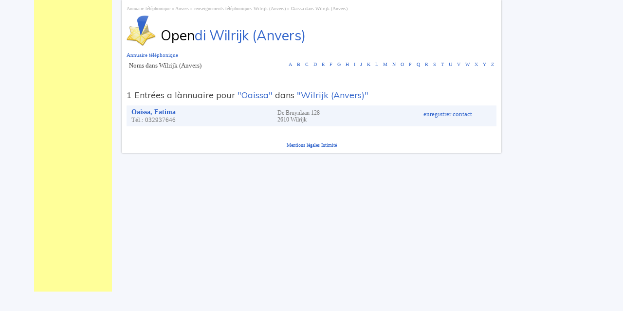

--- FILE ---
content_type: text/html; charset=UTF-8
request_url: https://tel.opendi.be/anvers/wilrijk-anvers/O/oaissa/
body_size: 3845
content:
<!doctype html>
<!--[if lt IE 7 ]>
<html class="no-js ie6" lang="de"><![endif]-->
<!--[if IE 7 ]>
<html class="no-js ie7" lang="de"><![endif]-->
<!--[if IE 8 ]>
<html class="no-js ie8" lang="de"><![endif]-->
<!--[if (gte IE 9)|!(IE)]><!-->
<html class="no-js" lang="de"><!--<![endif]-->
<head>
    <meta charset="utf-8">
    <meta http-equiv="Content-Type" content="text/html; charset=UTF-8">
    <meta http-equiv="X-UA-Compatible" content="IE=edge,chrome=1">
    <title>Oaissa Wilrijk (Anvers) - Oaissa dans annuaire téléphonique Wilrijk (Anvers) | OpenDi</title>
    <meta name="description" content="Oaissa dans Wilrijk (Anvers) dans annuaire téléphonique Wilrijk (Anvers). Adresse et téléphone des particuliers, des entreprises et des services par nom Oaissa dans Wilrijk (Anvers).">
    <meta name="keywords" content="Oaissa Wilrijk (Anvers) annuaire téléphonique assistance téléphonique recherche de personnes l'annuaire Wilrijk (Anvers)">
    <meta name="author" content="tebranet">
    <meta name="viewport" content="width=device-width, initial-scale=1.0">
    
    <link rel="shortcut icon" href="/favicon.ico">

            <link rel="canonical" href="https://tel.opendi.be/wilrijk-anvers/1879193.html"/>
    
            <link rel="stylesheet" type="text/css" href="https://tel.opendi.be/style/style.css">
        <script src="//static.opendi.com/assets/js/jquery.min.js" type="text/javascript"></script>

            <script src="//static.opendi.com/tb/js/googleAdsAfc_v1.3.2.js"
                type="text/javascript"></script>
        <style>
        .gATop {
            padding: 0 0 5px !important;
            margin: 0 !important
        }

        .entity {
            margin-top: 24px
        }

        .adsbygoogle:first-of-type {
            position: fixed !important;
            top: 0;
            left: calc(50% - 570px);
            width: 160px !important;
            height: 600px !important;
        }
    </style>
</head>
<body>
<div id="container" class="cf">
    <header class="pgHead">
        <nav class="breadcrumb cf" itemprop="breadcrumb">
            <ul>
                <li><a class="start" href="/">
                        Annuaire téléphonique                    </a></li>
                                                                    <li>
                                <a href="/anvers/">Anvers</a>
                            </li>
                                                                                                <li>
                                <a href="/anvers/wilrijk-anvers/">renseignements téléphoniques Wilrijk (Anvers)</a>
                            </li>
                                                                                                <li>
                                <a href="https://tel.opendi.be/anvers/wilrijk-anvers/O/oaissa/">Oaissa dans Wilrijk (Anvers)</a>
                            </li>
                                                        </ul>
        </nav>

        <a href="/" class="homeLink cf"><img src="//static.opendi.com/tb/img/logo_stern.png"
                                             alt="Oaissa Wilrijk (Anvers) - Oaissa dans annuaire téléphonique Wilrijk (Anvers) | OpenDi"/><span><em>Open</em>di Wilrijk (Anvers)</span></a>
    </header>

    <div id="wmain" role="main">

                            <nav class="alphabetNavi cf">
				<span>
				                    Noms dans Wilrijk (Anvers)                				</span>
                <ul>
                                            <li>
                                                            <a href="/anvers/wilrijk-anvers/A/">
                                    A                                </a>
                                                    </li>
                                            <li>
                                                            <a href="/anvers/wilrijk-anvers/B/">
                                    B                                </a>
                                                    </li>
                                            <li>
                                                            <a href="/anvers/wilrijk-anvers/C/">
                                    C                                </a>
                                                    </li>
                                            <li>
                                                            <a href="/anvers/wilrijk-anvers/D/">
                                    D                                </a>
                                                    </li>
                                            <li>
                                                            <a href="/anvers/wilrijk-anvers/E/">
                                    E                                </a>
                                                    </li>
                                            <li>
                                                            <a href="/anvers/wilrijk-anvers/F/">
                                    F                                </a>
                                                    </li>
                                            <li>
                                                            <a href="/anvers/wilrijk-anvers/G/">
                                    G                                </a>
                                                    </li>
                                            <li>
                                                            <a href="/anvers/wilrijk-anvers/H/">
                                    H                                </a>
                                                    </li>
                                            <li>
                                                            <a href="/anvers/wilrijk-anvers/I/">
                                    I                                </a>
                                                    </li>
                                            <li>
                                                            <a href="/anvers/wilrijk-anvers/J/">
                                    J                                </a>
                                                    </li>
                                            <li>
                                                            <a href="/anvers/wilrijk-anvers/K/">
                                    K                                </a>
                                                    </li>
                                            <li>
                                                            <a href="/anvers/wilrijk-anvers/L/">
                                    L                                </a>
                                                    </li>
                                            <li>
                                                            <a href="/anvers/wilrijk-anvers/M/">
                                    M                                </a>
                                                    </li>
                                            <li>
                                                            <a href="/anvers/wilrijk-anvers/N/">
                                    N                                </a>
                                                    </li>
                                            <li>
                                                            <a href="/anvers/wilrijk-anvers/O/" class="active">
                                    O                                </a>
                                                    </li>
                                            <li>
                                                            <a href="/anvers/wilrijk-anvers/P/">
                                    P                                </a>
                                                    </li>
                                            <li>
                                                            <a href="/anvers/wilrijk-anvers/Q/">
                                    Q                                </a>
                                                    </li>
                                            <li>
                                                            <a href="/anvers/wilrijk-anvers/R/">
                                    R                                </a>
                                                    </li>
                                            <li>
                                                            <a href="/anvers/wilrijk-anvers/S/">
                                    S                                </a>
                                                    </li>
                                            <li>
                                                            <a href="/anvers/wilrijk-anvers/T/">
                                    T                                </a>
                                                    </li>
                                            <li>
                                                            <a href="/anvers/wilrijk-anvers/U/">
                                    U                                </a>
                                                    </li>
                                            <li>
                                                            <a href="/anvers/wilrijk-anvers/V/">
                                    V                                </a>
                                                    </li>
                                            <li>
                                                            <a href="/anvers/wilrijk-anvers/W/">
                                    W                                </a>
                                                    </li>
                                            <li>
                                                            <a href="/anvers/wilrijk-anvers/X/">
                                    X                                </a>
                                                    </li>
                                            <li>
                                                            <a href="/anvers/wilrijk-anvers/Y/">
                                    Y                                </a>
                                                    </li>
                                            <li>
                                                            <a href="/anvers/wilrijk-anvers/Z/">
                                    Z                                </a>
                                                    </li>
                                    </ul>
            </nav>
        <div id="gAdsTop"></div><h1>1 Entrées a lànnuaire pour <strong>"Oaissa"</strong> dans <strong>"Wilrijk (Anvers)"</strong></h1>
<ul class="resLi">
            <li itemscope itemtype="https://schema.org/Person">
	<div class="lB">
				<h2 itemprop="name">
			<a href="https://tel.opendi.be/wilrijk-anvers/1879193.html">
				Oaissa, Fatima			</a>
		</h2>
								<span>Tél.: <span itemprop="telephone">032937646</span></span>
			</div>
		<address itemprop="address" itemscope itemtype="https://schema.org/PostalAddress">
		<span class="str" itemprop="streetAddress">De Bruynlaan <span>128</span></span>
		<span itemprop="postalCode">2610</span>
		<span itemprop="addressLocality">Wilrijk</span>
	</address>
		<span class="saveContact" id="vc-1879193">enregistrer contact</span>
</li>

    </ul>
<div id="gAdsBottom"></div>

<script type="text/javascript">
    $(document).ready(
        function(){
            $('.saveContact').click(function(event) {
                    event.preventDefault();
                    var vcfUrl = '/' + $( this ).attr( 'id' ).replace(/vc-/g, '') + '.vcf';
                    $( '<form action="'+ vcfUrl +'" method="post"></form>' ).appendTo( 'body' ).submit().remove();
                }
            );
        }
    );
</script>

<script src="//www.google.com/adsense/search/ads.js"></script>
<script >
    var googleAd_options = {
        pubId: 'pub-9411945535466368',
        query: 'Oaissa Wilrijk (Anvers)',
        linkTarget: '_blank',
        titleBold: true,
        rolloverLinkUnderline: true,
        siteLinks: 'true',
        sellerRatings: 'true',
        fontFamily: 'Open Sans',
        fontSizeTitle: 16,
        fontSizeDescription: 16,
        fontSizeDomainLink: 16,
        colorTitleLink: '#0670c6',
        colorDomainLink: '#0670c6',
        colorAdBackground: '#ffffff',
        colorAdBorder: '#ffffff',
        colorText: '#999999',
        domainLinkAboveDescription: false,
        rolloverAdBackgroundColor: '#f2f2f2',
        hl: 'fr',
        oe: 'utf8'
    };

    var top_ads_number = 2;
    var ad_top = {
        container: 'gAdsTop',
        clickToCall: true ,
        number: top_ads_number,
        channel: '2900105329'
    },ad_bottom = {
        container: 'gAdsBottom',
        clickToCall: true ,
        number: top_ads_number,
        channel: '3475162162'
    };

    new google.ads.search.Ads(
        googleAd_options,
        ad_top,
        ad_bottom
    );
</script>

			<nav>
				<ul class="topCities">
	<li>
		<a href="/">
			Annuaire téléphonique		</a>
		<ul>
						<li>
				<span>Anvers</span>
				<ul>
					<li><a href="/anvers/anvers/">
								Anvers
							</a></li><li><a href="/anvers/berchem-anvers/">
								Berchem (Anvers)
							</a></li><li><a href="/anvers/borgerhout-anvers/">
								Borgerhout (Anvers)
							</a></li><li><a href="/anvers/brasschaat/">
								Brasschaat
							</a></li><li><a href="/anvers/geel/">
								Geel
							</a></li><li><a href="/anvers/merksem-anvers/">
								Merksem (Anvers)
							</a></li><li><a href="/anvers/mol/">
								Mol
							</a></li><li><a href="/anvers/schoten/">
								Schoten
							</a></li><li><a href="/anvers/turnhout/">
								Turnhout
							</a></li><li><a href="/anvers/wilrijk-anvers/">
								Wilrijk (Anvers)
							</a></li>				</ul>
			</li>
						<li>
				<span>Brabant Flamand</span>
				<ul>
					<li><a href="/brabant-flamand/halle-hal/">
								Halle (Hal)
							</a></li><li><a href="/brabant-flamand/kapellen-glabbeek-zuurbemde/">
								Kapellen (Glabbeek-Zuurbemde)
							</a></li><li><a href="/brabant-flamand/kortrijk-dutsel/">
								Kortrijk-Dutsel
							</a></li>				</ul>
			</li>
						<li>
				<span>Brabant Wallon</span>
				<ul>
					<li><a href="/brabant-wallon/braine-lalleud/">
								Braine-l'Alleud
							</a></li><li><a href="/brabant-wallon/nivelles/">
								Nivelles
							</a></li><li><a href="/brabant-wallon/waterloo/">
								Waterloo
							</a></li><li><a href="/brabant-wallon/wavre/">
								Wavre
							</a></li>				</ul>
			</li>
						<li>
				<span>Bruxelles-Capitale</span>
				<ul>
					<li><a href="/bruxelles-capitale/anderlecht-bruxelles-capitale/">
								Anderlecht (Bruxelles-Capitale)
							</a></li><li><a href="/bruxelles-capitale/auderghem/">
								Auderghem
							</a></li><li><a href="/bruxelles-capitale/bruxelles/">
								Bruxelles
							</a></li><li><a href="/bruxelles-capitale/etterbeek-bruxelles-capitale/">
								Etterbeek (Bruxelles-Capitale)
							</a></li><li><a href="/bruxelles-capitale/evere-bruxelles-capitale/">
								Evere (Bruxelles-Capitale)
							</a></li><li><a href="/bruxelles-capitale/forest-bruxelles-capitale/">
								Forest (Bruxelles-Capitale)
							</a></li><li><a href="/bruxelles-capitale/ixelles/">
								Ixelles
							</a></li><li><a href="/bruxelles-capitale/jette-bruxelles-capitale/">
								Jette (Bruxelles-Capitale)
							</a></li><li><a href="/bruxelles-capitale/molenbeek-saint-jean/">
								Molenbeek-Saint-Jean
							</a></li><li><a href="/bruxelles-capitale/saint-gilles/">
								Saint-Gilles
							</a></li><li><a href="/bruxelles-capitale/schaerbeek/">
								Schaerbeek
							</a></li><li><a href="/bruxelles-capitale/uccle/">
								Uccle
							</a></li><li><a href="/bruxelles-capitale/watermael-boitsfort/">
								Watermael-Boitsfort
							</a></li><li><a href="/bruxelles-capitale/woluwe-saint-lambert/">
								Woluwe-Saint-Lambert
							</a></li>				</ul>
			</li>
						<li>
				<span>Flandre Occidentale</span>
				<ul>
					<li><a href="/flandre-occidentale/knokke-heist/">
								Knokke-Heist
							</a></li><li><a href="/flandre-occidentale/ostende/">
								Ostende
							</a></li><li><a href="/flandre-occidentale/sint-pieters-kapelle-middelkerke/">
								Sint-Pieters-Kapelle (Middelkerke)
							</a></li>				</ul>
			</li>
						<li>
				<span>Flandre Orientale</span>
				<ul>
					<li><a href="/flandre-orientale/bambrugge/">
								Bambrugge
							</a></li><li><a href="/flandre-orientale/erpe/">
								Erpe
							</a></li><li><a href="/flandre-orientale/gand/">
								Gand
							</a></li><li><a href="/flandre-orientale/gentbrugge-gand/">
								Gentbrugge (Gand)
							</a></li><li><a href="/flandre-orientale/lierde/">
								Lierde
							</a></li><li><a href="/flandre-orientale/lokeren/">
								Lokeren
							</a></li><li><a href="/flandre-orientale/sint-gillis-bij-dendermonde-termonde/">
								Sint-Gillis-bij-Dendermonde (Termonde)
							</a></li><li><a href="/flandre-orientale/voorde/">
								Voorde
							</a></li>				</ul>
			</li>
						<li>
				<span>Hainaut</span>
				<ul>
					<li><a href="/hainaut/la-louviere/">
								La Louvière
							</a></li><li><a href="/hainaut/mons/">
								Mons
							</a></li><li><a href="/hainaut/mouscron/">
								Mouscron
							</a></li><li><a href="/hainaut/tournai/">
								Tournai
							</a></li>				</ul>
			</li>
						<li>
				<span>Liège</span>
				<ul>
					<li><a href="/liege/eupen/">
								Eupen
							</a></li><li><a href="/liege/liege/">
								Liège
							</a></li><li><a href="/liege/seraing/">
								Seraing
							</a></li><li><a href="/liege/verviers/">
								Verviers
							</a></li>				</ul>
			</li>
						<li>
				<span>Limbourg</span>
				<ul>
					<li><a href="/limbourg/aalst-saint-trond/">
								Aalst (Saint-Trond)
							</a></li><li><a href="/limbourg/as/">
								As
							</a></li><li><a href="/limbourg/genk/">
								Genk
							</a></li><li><a href="/limbourg/hasselt/">
								Hasselt
							</a></li><li><a href="/limbourg/lommel/">
								Lommel
							</a></li><li><a href="/limbourg/maasmechelen/">
								Maasmechelen
							</a></li><li><a href="/limbourg/mechelen-aan-de-maas/">
								Mechelen-aan-de-Maas
							</a></li><li><a href="/limbourg/niel-bij-sint-truiden/">
								Niel-bij-Sint-Truiden
							</a></li>				</ul>
			</li>
						<li>
				<span>Luxembourg</span>
				<ul>
					<li><a href="/luxembourg/arlon/">
								Arlon
							</a></li><li><a href="/luxembourg/on/">
								On
							</a></li>				</ul>
			</li>
						<li>
				<span>Namur</span>
				<ul>
					<li><a href="/namur/namur/">
								Namur
							</a></li>				</ul>
			</li>
					</ul>
	</li>
</ul>
			</nav>
		</div>
		<footer class="cf">
			<br />
			<a href="/content/impressum.html">
				Mentions légales			</a>
			<a href="/content/datenschutz.html">
				Intimité			</a>
		</footer>
					<div style="position: absolute; top: 115px; margin-left: 810px;">
	<div style="position: fixed; left: -170px; margin-right: 10px;">
    <script>
        /* opendi.be SKY */
        google_ad_client = 'ca-pub-9411945535466368';
        google_ad_slot = '1054571246';
        google_ad_width = 160;
        google_ad_height = 600;
                    google_kw_type = "broad";
            google_kw = "Oaissa Wilrijk (Anvers)";
            </script>
    <script type="application/javascript"
            src="//pagead2.googlesyndication.com/pagead/show_ads.js">
    </script>
</div>
</div>
			</div>
			<script defer type="text/javascript" src="https://api.pirsch.io/pirsch-extended.js"
        id="pirschextendedjs"
        data-code="sy0VQ1vqnFLrNR0YjrzMlCKo6oVUF3AW"></script>
				<!-- generated 2026-01-17 10:53:01 -->
</body>
</html>


--- FILE ---
content_type: text/html; charset=UTF-8
request_url: https://syndicatedsearch.goog/afs/ads?sjk=66WuduE%2BSuilPh1gj4ZvKw%3D%3D&channel=2900105329&client=pub-9411945535466368&q=Oaissa%20Wilrijk%20(Anvers)&r=m&hl=fr&oe=utf8&type=0&ie=UTF-8&fexp=21404%2C17300002%2C17301431%2C17301432%2C17301436%2C17301266%2C72717107&format=n2%7Cn2&ad=n4&nocache=7381768647182616&num=0&output=uds_ads_only&v=3&bsl=8&pac=2&u_his=2&u_tz=0&dt=1768647182637&u_w=1280&u_h=720&biw=1280&bih=720&psw=1280&psh=276&frm=0&uio=--&cont=gAdsTop%7CgAdsBottom&drt=0&jsid=csa&jsv=855242569&rurl=https%3A%2F%2Ftel.opendi.be%2Fanvers%2Fwilrijk-anvers%2FO%2Foaissa%2F
body_size: 8590
content:
<!doctype html><html lang="fr-US"> <head>    <meta content="NOINDEX, NOFOLLOW" name="ROBOTS"> <meta content="telephone=no" name="format-detection"> <meta content="origin" name="referrer"> <title>Annonces Google</title>   </head> <body>  <div id="adBlock">    </div>  <script nonce="zXcu1KI7-SOY1TGGTzepbw">window.AFS_AD_REQUEST_RETURN_TIME_ = Date.now();window.IS_GOOGLE_AFS_IFRAME_ = true;(function(){window.ad_json={"caps":[{"n":"queryId","v":"D2praeW1BNjdnboP3facgAI"}],"bg":{"i":"https://www.google.com/js/bg/V3ebOGDdmYSEMRADY9j8a9nQ9snAUskijKb6q-slNNE.js","p":"fcnSc2h05fKCzWUaTfuC9AUOLZTNxPG/grUzo8RUx+PoX2+FP+3630aQChUQIhrz/K8GJ7MEgov6n7/[base64]/xSslzM5Gj1OPt9DeDhi0H/O+6VOkCIStPbN/zaHvc83cRQEkRFn/UBMtrs9f+RADWmGepyvGW+XF9X6DnpNE2mHriBc2xsg6P2aaAAKl2oA5ghzMPzEO8g7myUec0JTyXba3cUhCyRMFMVchzArN1UnR5QxPtpWnQhztpKHLKoTUN0zp4gge+wyVKbT/g0Q+/I/IKOiSxp9+msZmeHdcYHAe0iOErLYKYSBs2QBmNtckBFjuvOe49qzJFg9HGPUWfh1idwb6ItQfB/mx6JLje7QNjdYPTRcdfNs6/i40sQac706pwaCZJ0WB5PMxaJAsR5FJMzaRvRdRI4N+Jgg0G73qozSmcmaqVX0m8w4E2WeAbNwQTUOPvPj3zoNA9B5T6u3okcHe3W84mxDuyHy2WnzuUo6EZHti0A46ZT+LBJVKV+2fGFJGLt8L9OK7ciFO1lqGbkz/o/5R9o661JUpbOxWOqh4z0Pq5xmX07ETSaz4uY8mlfTuoCynrO168FrnwbWyH8Zfc4npyZHoOptl08d7dxIW7QcmVbS5Xa0F/pkTohAYhMRTP8MhVU75VXq/4ekUyI2xtjCGYPdL4RC+1R63c47yZB2+kFj1BXfvDCvtt0/40o0v061TWkNEO5k2XR1Bpryxz++hTk08NDnMMjxWDS5iXUzFtK1zPK6dw+po5eJeeebUWdbIbcN5uvUpqaKdaw1gKNtAzUJy+JL54o6P8vb/[base64]/xYG7+G5TBxt338PXAta8OtqFtJ98fYYopVCSfOVFOdQLzktC31y4UUjfJQ/l3vt2SfU/D/[base64]/N22qYrXv45NhKheZaoPUhUI6gd3dvAb79H4OMxfHBLE1QDGyq+neir8LMKhO77AovDnQ2+MjLr6RWdZGHuIccb8nQG5ooqcfmHQDFiBTVHDcbxLtgbIte63P3YJTX/dVzgeRlS0dB6jrNARqYnagYtnNMil3YhQc/aRXAyew/LzmUHCNG6vcaI0JfDgvr6zTy1+fhXmeI44g2JbNhIlnJdwsrV0LkhhziXOKZptlsek0gj/ZDwthXGHPqrfOw9Y+twjTKS14zbIW9vcT9yhnN9I/E4K1XPG8DvhqdjKFQ0vqD4TDwn45cGICvpr8U8OQFTzYuzVn590wuIJSZrDURloQ44RF9D/m47HBNDRreqy7AuTCMIAOZK/CP6NmePwJO06XWSUiVwhTMqpv2Jndb+fCiSpLmD+WYDYdx0rkSke/RXYnTECDlUu1eH+kNNfWvHoCj/evst2P5Pw24sIeyfX27aUjSA1tzwyQ5FcICz7F7fJs5rHa4Tcvp6OVbygOnUOD2/QpGc72w4Mm6vYKHLGhoQmPYAjGXJcflbACPSzdOj5DUUcbePTnarSJjjOvDmcFxGPmT1uz4wizzFXOXpVkg021vb1jUPCGKNOqLngziilh9uBRox+CKUx4N9btHi+T5IYR6B7nl4ldB+KmTJ97La2/bpNQvN/k2mrqkPa0MkmU1iwBxp0GFDDarR+3XzECQuQGbldPTLhrD5vUlCRQia9iBHQc+6jOmxLbRatybdgiYrl2Y8g6B0XgtP/tLvQi0Po+02TmXHwRS0bwTg32jC7h2yqpjS2yTt1NqPJRWY/kkfZBlM1ZRLh6FeIxqy/x2ojs5ujNswFSI+xXy9tY+XAEfu66pF5QcTcT4JexAninstK71FOnNC99hU7BE+bO0Z6v/Vu01DkUMox8lDb1iodcQcm9M0n25eyrseilQvIf27UWtFxibxyG68pYBUWC8VzB7l7ksSWcd5GPQh2iFm3s8j55u0LIw2FbnvvOUumcmWaMGGM8YZ//6fGjRe0hHZuL/HiRcKfU2JhsFa3y8SGOavgj7AVyjMPkkDVkia0q0JJ9izMf2o4ykGOwgzkuD8q0E5V8H2ITfj4qaA64e0qS5iRfSjLDEaysV2+Xe0a2/v9U3pQi8cgstWKqJjgCzrNBVK+hJ+hzaqTCrRG2PMKjch9VT1ulUxmTJAmviOGhqvY1Te+D87Gi20h5qjCyuAwjrlydYxkXqEXXaGWiEdRGJ2/[base64]/+5FHhXxUbUMGNx3kOXs2gnDtKLAoZe0Us1u662wy5gsGXFfF3ZzMHN92jcOpIh8KUR7ZmOyvbJzbSpn6UcNCDto5r9FUr/gtkZssjmobdPwwA5YRlABejO0ZwoYDd5iRT7639KkIa7J5w9PSEP2CbLpc0y29euTWU9eKp9FUZMRsnXY0MrUNoXYetJB5PCzkX2dbd2Ej3+e2+RjVCCBH+COewtreg/xMvbwiW0B/Hw2c854ZY8AEP8b9yES70alR5aQrodoTGRDJqckqfVQQi7PoDVm0y6P3VTCB8n7vfWuKQ0M+dqmlmgsWm+dHzJS5N+DHG1Oji/RkGHHM41hhA7DQPmlDuRyP2bxTDNSEB2vNF8ZFWChpkohMnTBPOwRGOFPmtRWsKrpdD3Jg5wDp5A3O3sTYe1WcC5flzCFSE9d9X31EwCnLcjcFcvbzvX/8spDM4kF6CmfVy9uOFm6Ulk0u4nSbqYjwwHQUkaS38HZSWVd8dIKC5hleyal3S6MXqg9xnqotFunimATWhVEgB0DYWVFuC7jaMTMMidV0xQcJWDa3GGFhIfj9JRUe6bmSAm85yxB4t/q5ogZfUPT/[base64]/t1wfTpSu/+oCdxvCTsUvtc33tIvNktGeC/uWzjtcAdzhKDOux08k7Xkm86KE+KwOU/vo+UsCPQwuNO2NPZxjE7lWugs6ydhWWZdwuYL849laUj9omccZ/PRaSUL00TWuUTMk/8Hc+qu/CQqoMEujqIuBfCJQIZUujXh3rttgmOhs9YTGdt1pLrs2sW7qVptg+Eurjfm/iz36ktQoMsgNzKPwF+InPn5BYsHV0XN0kgqi21TH81yqoDK47hcrwbcFtoMaPiF1uDAfb8VP69KcG1PP78Fl2GmxqkDtQWQZ4gkDB7Z/PfdgwSbGS8irxOQqjN72SXf9HIYZiOghA/YN5kK6Cz9ETpWN7kVwPOCRG4/ipL7XfgvAC+eNaUCREWx9ty3X5xnpKQghIoHhaqXd4hYxWxPd/xxTD7eZUspNlDIxeG/+HTCeYMvL4OPoM5X2n9ja6b006r9vuN8wQBJXUxH2ZsViCYugSPcX76BfpKeCQ/4Wy61zB9QvwtjugX8eErL34nX+egcF6JeYz5wTDpu2YL/a/4I2nOMH+iXT3QM3nmGQ2yWuL65Mdmy6TldhtObEcwancWb+7cM+SAAxgr5iOy5effml8TdmFgAMndN9Brj8d1vII95qV0MokVsEOA5br7dL0JHoVWaIa18KkIQaxM0jdg6EFyMmumnlyWDUzHNYd2OVz2myzMLg+l8uKs914MslT/OOkzXmP34MQ3NrHCN3iAoDCremWzfptAa0w58Yx3KQYFTBh5Bv9YuNPdW/iScQXtVS19Wu1ea070Ne17ucU7qa9/fXxnS3AT0H+0O87lgK9crEtR5OCjRvkJl0B5gesI4q61Z40Eyyghu9WjuQo7Yk7ZOmRpGGt2QXh29rfwzTKwbfOpYueoQCWNEMnHGxUz3+BwBCM3ucA0MzEy2o7+HKflnWeIUXjvzyyDX/IWoW8AlokRu/goTAlx28NYMJE0ZdxyzyGmJWQMhYCrjZDh+sHspufrcs9Ymn8SWuOvBWL/gjUDN1rSStosbbrOU/kkowSkfW2ofLaXZIhFDAfo26Jm6xLYQU/0Qn0agc5+9Uk0wu5YZG0u76DnFKMhtgGjvQUvXLg7ggK4xdc8/kYrnidAfPAGun8jEJCD61TZlVx5cECpj300AD50bcxzI2vrOghUv+p+glYjaAwHg4v63OiDU/LmmddNXmgExnu1d/GLdh9Yyjy/ac6vrflf6UWVMyazwwLi/35OGaW1+YlTN7ZgtPwefP0MaLzCMSudakGLu+Sfkz6gpkf4dyl3V16tCCQtMbJPVHXs4BXbrBlPu9ZRlER3pda9xSWAbfCTkhOtVDw8EsRo1yUZzB4UW/3H1VSELQyzIHCrbabMF7AnvytMCbIxcjxdFg+K3jpKeMC+g1d4hdjvCrwODSKfAePt4NZokCy7RhvB5+fJz0QKL7LfPqXwA1bJ6ce7kKMMFf/I+EZw1zq6VcNkr4lsrRn6VpK/3IlAHHu23fNZpotWdjYVKsgr4HporsejL1zYtsJdk1F4XrV8PI/WNzozygYWx19DWwNeepi2DFm5S1Ezku8HXQGcBXDTCmaHBF5S7zgSvSrX+FZuPzlIUnovZ4wm3OVZBOUmvfIBliO8g8RAb7mFMEnnH+OC9+YhtXksL/3ek6+iJTivXncZY/4QZJeF/Y1gwcjCsgllsIKaEW11UBCeM7ksXV7cACzM/qv0GfNZ27S4mfakYRtmOwNGFxBVpZtoMhozTs/292sdW5QbweUI/OW3YftGiD2t+7mI4Wt8jZ2fw3LXf4ePU4ic5A6AZVT9DnzV3+jfuEmE9iidX26nbmb22xFZv20bLX2jsQgSuf2PEt021oSj8R9Tebjed0leZ4L9wXpEUy8hlQxUbq7xHgKNsipkvhDbZzZGGtmTjtFK+rlx33qd1kTqykdZGtVB3Y+tTmP9/LFeEu4DDytWE0/ufcH2y8g4GQ7zCcNuIY4hZqd2U6H+7yLA5//o/[base64]/DQCjYlj5LsyUSisGA/Fx42hTU4O+VK94VXxvfns0pbwrN9DnB0GrqqoWjlrxvGdE9Ez3vOksLq2Jj7jqomXl2XakHg0gGTHOnExQu+LHGmmbuRlwMaA6uR89Ny0RZJgBB9SkXdGMf+xexOOwCvuitwn2z+G2ASnREt4MAkyuh4OsgISzp3gPjeVTuTtax09MQq/[base64]/tVnwBAAh819CvVGHJ/tMT4aeNH70eEZ0nSTIKKmKP144HIUJZJ3VSoBnuYBjeQKmzyY6VBzofrZOtMO8rxCp8oJbcGhK+YM5oTUjdHGMYemcpzcvddNBUZyOiEoheaxM2fBazzn/DYYJqd8jQzlTTbaAytnrgDUzHRP3XsP/[base64]/Bh33yetEjJBfsJCP/mk4lbqRYV+6tA3P4r+D+qF3ve0uLh+z6hL4XsuTtL5n+EKk1fPRoiE7U8vQnjyjWyZyMcrgy7Qzob22pOgZysCa6CKntpW2byRz2zaLo5k4AlmgfyBoqLmIXagXix+ltGqsP9c3TKyVRZuCmhJFM5gBcEESTAP9ASq7AcL7u9GIogzX4AaQB/KCYD5E1mNvZlWQPAIvA9zWKZRJmwid1ojTTd9F7xqaLz+h7LcacPanrqi+Gw5r8ooLEAORfGbqG0YSgyNXkfNLp/[base64]/S58xQYGVcnSpdk++kchm6+IQG9vLK8AbiJEXBamGPZzsDH8ZInPQFYUFjKTo/bL3G7Mj2Omf09JVz+ygRDxhBLfBcYnjwBEoyUDeWjkH45Reo91ZV9HDwiMDDqCQvS7pDx68ZM4piwqVBDq6GvB16fzuLwmXPETS2+EbFBocgGsK/s7un+0KBele4suPPm9LLiR0MUHHAOKPM6IyH6PKM8kwO8TfE15+YDH9N4m8x/qLqlOcNYQ2BcAO3E33Y2xJK7GH8r3icviMv6oPFuAPsPCU88Kobd6cqrDr+mhXtwuyBdx1xO+fxo8x2HIGHG+irbKj6HZ/fCrKGs0jYqMeYRI3ipXpiWE9aSITELsKGmu6TViXJtYxeDN2xrljoVuONdhXcCGxlJI6tkFo8mPUx9WSnJjGGILzuVDAir8NfMJD4bRPTIVw9Rzjb+0k4qTPXAR/d1T6UMWp6mdblydFv0Y/ePfxtIq/Kyy+EPwO2hBbWQ5yuecqL+nTbic1rDhKtXaJVivtPwdZDxPlgh095xgfKF+7Ij7/GRE14bpD+ymf1Oz82wSqND+nlg0d+g8xc7QY938lamxAXV3UNC4k1PYBG6DbZAQj7T9/yCxBUujDpuC3yuwrJ8EXsXHhz4nmDSeOh3IO4UrQvgAFuRenQOCZNU/iKDN1ySDze92V2HYR6Wl2wJ5fwNslEZFqdYEiCh7XR1YPV+g7eoXu1hKzEq2g0BRe/fsKuzdcTj0wYj+Oyg2S07IKWDdnathYQDf7ePMlnne14wgw20qUjmq18U6S4OV2C+ttn2cibr+w2RnhQOU53J6B9uq5GXVEs3K4zjRPAzM50tJulRPEVQwafsIUOWLxWA7Y9ERX2LMxpBdNFq8aAbr2dDLd58uAI4Mt3ef/NEJO+CPhNCe1RmjORXKm3NjKC8Iv1quqK0AcwifXoEDx74sKMpgLHL2RmOtET1jz1JbhP5ij/xdrOy3tO1t0ML1pd4iZO26hX2Q6myYqvsIzyff9rF/MpcZJehzMcZDkMxUXD1YOn783FtrFiIfem1OeVJF1fIPw/F3Np9HCbjjhlw04MbX58+tF87KMQnsHiau95NwQURHprfRffq0MZA8FLdmR/Q3hsbKj7PUMXj6rfq0n45onNZyFtkv5ofVZU623yabX3FOIqxBzLS9z2+u732mnsAIfDhT3HY2RLdHeG+7GPGz6Vp0Kr8FaqxMuQfsdknYX+geXY8HTd8b/S+B6vIGiVXqVTkWD/XKkubHeP9bUDT14qY4pX1GUjhNH3kYDvyz1sEtRUcmdtH8GKg+hIAzE8gpOO3tLkRWH1wRjtXiJUJiJWIHWKdfDqPPeuJ4kAvcSf/6UkV3NDPZ29QihXqSKU4AqbPuok1fpP9yvDO5QqHda7zfze/zmj0hYlIZmSFWboog6TQUrY+/HdImT2CjjNR82fpX5u2+VDKHH/NCh9GYsG2/LO10we4Sco1WEfl8K433GLH/JFq5QjHEYgsH4O4aHGANNvy0SHZ3KhQiLw3GuYzdGjHXWi18u+3jU0zYDFJSWmq0VxumAd5eP/dac3CwaKzK5e/NiAzrOPxXQgv42GFcPGVbdT4Ks/FpYZfpZqJr6mLGwYUsdpjEXMeqzJmJoDIEvqQd3g6h9eBBU+jtSRdAOeOk8elIU+v7GeKomW8UGKaEOlxnu+LkFCh9ub4ED/bJB+gOvG3z++IuCrmO2OehvLpEZu/XgXk1lw0Kjc5Kirbu43M++1BD4JVPaIsCu9mBsupP9fIkkAZogSLBZtHPIhLqxPPAIhKAKQBsUzBc11lzQV4stqmR5tyortAKXU/Oj3o3hg7NAspc0R7EZ0m7wOY5lbYkV2D9Ad4FLXUroMT+FGYRpx26gX9ToWyMXJ+iGVWqfUaHs6bSyAdz91q8DQMnkh3/WSqgMTs7KcvD8gx0/HdN8vHotQhC4Xbt1N2a+CEO8QiManJFbleO88g38vUfbKYapvwU8FHfroVdJZTEVEmzXrA8YN4mfk65CbxK7lEhrPKxKrf+ypeLOiNkKD55sBLzTTomRdCLGLeeqKwYPOtdjFv/2lnbsqAZ9ijTC5A0ZTha/Lx5IrQ6NN8KdQAhsgiuEbWeeQkkE2+jjOv9dO4iTh1FwbaEzLgIK/3IchZIi8hawzsXp+EMZ78+Co9HOzNOtdWNSdZrr5GgxLURMWTRZZvJbkktYtAlvaH7jOiLHa8CCc+EfXzvNxciqXqtUMBM16z74XTCT7qpYSuC4sajabqNpop35YYxCb1wQp44glTQRQe7XcsNvei2rp/[base64]/pcMPEcChWVk0MyZJpFC7ZDoIuFinYdZ8DyCeJVNQ/tF4WNrmxLx5AXLCvdhpcDeUrI/b5TVu+5Ny10RrQe6CCgDaPSnZYZ2KNEqjQ/oO8XeZQNqLz9q5CEj/UPsQ6g6kTfw/W39TEi2aHDamzygII388jGe6g32uehT8B65+cZEZW+fzOcrFDueBVhcNApgj/8/nJvfPzgfQ3M1zsqF6QiPeJ4oZSeKCQNm8WSK1eQwmnKrE7bKX3umO2YE+bPLhClb2Kr7I/ajsqkDpNLH8E1G1UQcyuLnqKYKjnR8jFqZg0K9cVjlPb3UB8i/O7pw6c/wk64TD+a/hzetoQMdcaDnh8ZOq4kKu+LhwqtVIK+/UasMu4b2kufpIpyRbQHt6cFUdCWJjFJCIIoRVHM2G+Ee01xgmbBaqp5pqOvuL/8wqtyxFbl1lm9JTmLMjfZ4twIvJt+0maad0nVQzAuHgtryEijrM8qBfsAOgzm203M9wraHpAsdo/Adu0UIep1sD/gzUvvmsve2SaYa6697zGQlwl8qZehMFjNWZzYw2TweuUE6ULzUwJ1H/+ZiefRAtJo9eYM8BILVsu+vuuU+RcMO3TOf2XUm9cn4JkljvOyczv/Gh9QSCG3p3F+Ff0hm6WpPE7F6BCYB+y/y6nawdq8BEfrXDo7jwDqz1b0hGEk\u003d"},"gd":{"ff":{"fd":"swap","eiell":true,"pcsbs":"44","pcsbp":"8","esb":true},"cd":{"pid":"pub-9411945535466368","eawp":"partner-pub-9411945535466368","qi":"D2praeW1BNjdnboP3facgAI"},"pc":{},"dc":{"d":true}}};})();</script> <script src="/adsense/search/ads.js?pac=2" type="text/javascript" nonce="zXcu1KI7-SOY1TGGTzepbw"></script>  </body> </html>